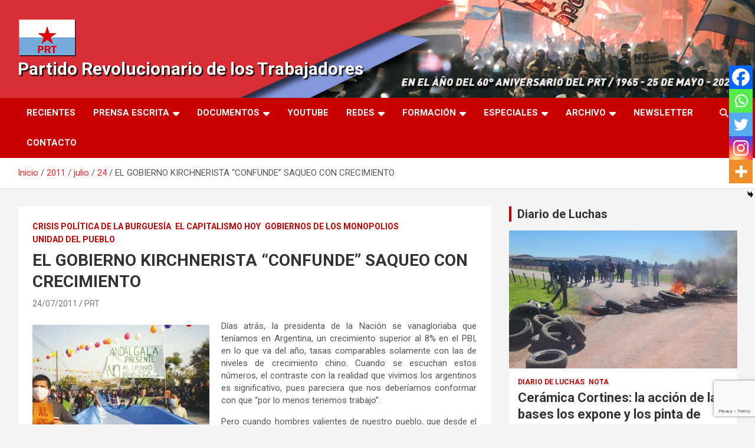

--- FILE ---
content_type: text/html; charset=utf-8
request_url: https://www.google.com/recaptcha/api2/anchor?ar=1&k=6LdT-34jAAAAAJcn7FsEUg3c01RKJeXL6vOw0tax&co=aHR0cHM6Ly9wcnRhcmcuY29tLmFyOjQ0Mw..&hl=en&v=N67nZn4AqZkNcbeMu4prBgzg&size=invisible&anchor-ms=20000&execute-ms=30000&cb=8julahrp4gkq
body_size: 48890
content:
<!DOCTYPE HTML><html dir="ltr" lang="en"><head><meta http-equiv="Content-Type" content="text/html; charset=UTF-8">
<meta http-equiv="X-UA-Compatible" content="IE=edge">
<title>reCAPTCHA</title>
<style type="text/css">
/* cyrillic-ext */
@font-face {
  font-family: 'Roboto';
  font-style: normal;
  font-weight: 400;
  font-stretch: 100%;
  src: url(//fonts.gstatic.com/s/roboto/v48/KFO7CnqEu92Fr1ME7kSn66aGLdTylUAMa3GUBHMdazTgWw.woff2) format('woff2');
  unicode-range: U+0460-052F, U+1C80-1C8A, U+20B4, U+2DE0-2DFF, U+A640-A69F, U+FE2E-FE2F;
}
/* cyrillic */
@font-face {
  font-family: 'Roboto';
  font-style: normal;
  font-weight: 400;
  font-stretch: 100%;
  src: url(//fonts.gstatic.com/s/roboto/v48/KFO7CnqEu92Fr1ME7kSn66aGLdTylUAMa3iUBHMdazTgWw.woff2) format('woff2');
  unicode-range: U+0301, U+0400-045F, U+0490-0491, U+04B0-04B1, U+2116;
}
/* greek-ext */
@font-face {
  font-family: 'Roboto';
  font-style: normal;
  font-weight: 400;
  font-stretch: 100%;
  src: url(//fonts.gstatic.com/s/roboto/v48/KFO7CnqEu92Fr1ME7kSn66aGLdTylUAMa3CUBHMdazTgWw.woff2) format('woff2');
  unicode-range: U+1F00-1FFF;
}
/* greek */
@font-face {
  font-family: 'Roboto';
  font-style: normal;
  font-weight: 400;
  font-stretch: 100%;
  src: url(//fonts.gstatic.com/s/roboto/v48/KFO7CnqEu92Fr1ME7kSn66aGLdTylUAMa3-UBHMdazTgWw.woff2) format('woff2');
  unicode-range: U+0370-0377, U+037A-037F, U+0384-038A, U+038C, U+038E-03A1, U+03A3-03FF;
}
/* math */
@font-face {
  font-family: 'Roboto';
  font-style: normal;
  font-weight: 400;
  font-stretch: 100%;
  src: url(//fonts.gstatic.com/s/roboto/v48/KFO7CnqEu92Fr1ME7kSn66aGLdTylUAMawCUBHMdazTgWw.woff2) format('woff2');
  unicode-range: U+0302-0303, U+0305, U+0307-0308, U+0310, U+0312, U+0315, U+031A, U+0326-0327, U+032C, U+032F-0330, U+0332-0333, U+0338, U+033A, U+0346, U+034D, U+0391-03A1, U+03A3-03A9, U+03B1-03C9, U+03D1, U+03D5-03D6, U+03F0-03F1, U+03F4-03F5, U+2016-2017, U+2034-2038, U+203C, U+2040, U+2043, U+2047, U+2050, U+2057, U+205F, U+2070-2071, U+2074-208E, U+2090-209C, U+20D0-20DC, U+20E1, U+20E5-20EF, U+2100-2112, U+2114-2115, U+2117-2121, U+2123-214F, U+2190, U+2192, U+2194-21AE, U+21B0-21E5, U+21F1-21F2, U+21F4-2211, U+2213-2214, U+2216-22FF, U+2308-230B, U+2310, U+2319, U+231C-2321, U+2336-237A, U+237C, U+2395, U+239B-23B7, U+23D0, U+23DC-23E1, U+2474-2475, U+25AF, U+25B3, U+25B7, U+25BD, U+25C1, U+25CA, U+25CC, U+25FB, U+266D-266F, U+27C0-27FF, U+2900-2AFF, U+2B0E-2B11, U+2B30-2B4C, U+2BFE, U+3030, U+FF5B, U+FF5D, U+1D400-1D7FF, U+1EE00-1EEFF;
}
/* symbols */
@font-face {
  font-family: 'Roboto';
  font-style: normal;
  font-weight: 400;
  font-stretch: 100%;
  src: url(//fonts.gstatic.com/s/roboto/v48/KFO7CnqEu92Fr1ME7kSn66aGLdTylUAMaxKUBHMdazTgWw.woff2) format('woff2');
  unicode-range: U+0001-000C, U+000E-001F, U+007F-009F, U+20DD-20E0, U+20E2-20E4, U+2150-218F, U+2190, U+2192, U+2194-2199, U+21AF, U+21E6-21F0, U+21F3, U+2218-2219, U+2299, U+22C4-22C6, U+2300-243F, U+2440-244A, U+2460-24FF, U+25A0-27BF, U+2800-28FF, U+2921-2922, U+2981, U+29BF, U+29EB, U+2B00-2BFF, U+4DC0-4DFF, U+FFF9-FFFB, U+10140-1018E, U+10190-1019C, U+101A0, U+101D0-101FD, U+102E0-102FB, U+10E60-10E7E, U+1D2C0-1D2D3, U+1D2E0-1D37F, U+1F000-1F0FF, U+1F100-1F1AD, U+1F1E6-1F1FF, U+1F30D-1F30F, U+1F315, U+1F31C, U+1F31E, U+1F320-1F32C, U+1F336, U+1F378, U+1F37D, U+1F382, U+1F393-1F39F, U+1F3A7-1F3A8, U+1F3AC-1F3AF, U+1F3C2, U+1F3C4-1F3C6, U+1F3CA-1F3CE, U+1F3D4-1F3E0, U+1F3ED, U+1F3F1-1F3F3, U+1F3F5-1F3F7, U+1F408, U+1F415, U+1F41F, U+1F426, U+1F43F, U+1F441-1F442, U+1F444, U+1F446-1F449, U+1F44C-1F44E, U+1F453, U+1F46A, U+1F47D, U+1F4A3, U+1F4B0, U+1F4B3, U+1F4B9, U+1F4BB, U+1F4BF, U+1F4C8-1F4CB, U+1F4D6, U+1F4DA, U+1F4DF, U+1F4E3-1F4E6, U+1F4EA-1F4ED, U+1F4F7, U+1F4F9-1F4FB, U+1F4FD-1F4FE, U+1F503, U+1F507-1F50B, U+1F50D, U+1F512-1F513, U+1F53E-1F54A, U+1F54F-1F5FA, U+1F610, U+1F650-1F67F, U+1F687, U+1F68D, U+1F691, U+1F694, U+1F698, U+1F6AD, U+1F6B2, U+1F6B9-1F6BA, U+1F6BC, U+1F6C6-1F6CF, U+1F6D3-1F6D7, U+1F6E0-1F6EA, U+1F6F0-1F6F3, U+1F6F7-1F6FC, U+1F700-1F7FF, U+1F800-1F80B, U+1F810-1F847, U+1F850-1F859, U+1F860-1F887, U+1F890-1F8AD, U+1F8B0-1F8BB, U+1F8C0-1F8C1, U+1F900-1F90B, U+1F93B, U+1F946, U+1F984, U+1F996, U+1F9E9, U+1FA00-1FA6F, U+1FA70-1FA7C, U+1FA80-1FA89, U+1FA8F-1FAC6, U+1FACE-1FADC, U+1FADF-1FAE9, U+1FAF0-1FAF8, U+1FB00-1FBFF;
}
/* vietnamese */
@font-face {
  font-family: 'Roboto';
  font-style: normal;
  font-weight: 400;
  font-stretch: 100%;
  src: url(//fonts.gstatic.com/s/roboto/v48/KFO7CnqEu92Fr1ME7kSn66aGLdTylUAMa3OUBHMdazTgWw.woff2) format('woff2');
  unicode-range: U+0102-0103, U+0110-0111, U+0128-0129, U+0168-0169, U+01A0-01A1, U+01AF-01B0, U+0300-0301, U+0303-0304, U+0308-0309, U+0323, U+0329, U+1EA0-1EF9, U+20AB;
}
/* latin-ext */
@font-face {
  font-family: 'Roboto';
  font-style: normal;
  font-weight: 400;
  font-stretch: 100%;
  src: url(//fonts.gstatic.com/s/roboto/v48/KFO7CnqEu92Fr1ME7kSn66aGLdTylUAMa3KUBHMdazTgWw.woff2) format('woff2');
  unicode-range: U+0100-02BA, U+02BD-02C5, U+02C7-02CC, U+02CE-02D7, U+02DD-02FF, U+0304, U+0308, U+0329, U+1D00-1DBF, U+1E00-1E9F, U+1EF2-1EFF, U+2020, U+20A0-20AB, U+20AD-20C0, U+2113, U+2C60-2C7F, U+A720-A7FF;
}
/* latin */
@font-face {
  font-family: 'Roboto';
  font-style: normal;
  font-weight: 400;
  font-stretch: 100%;
  src: url(//fonts.gstatic.com/s/roboto/v48/KFO7CnqEu92Fr1ME7kSn66aGLdTylUAMa3yUBHMdazQ.woff2) format('woff2');
  unicode-range: U+0000-00FF, U+0131, U+0152-0153, U+02BB-02BC, U+02C6, U+02DA, U+02DC, U+0304, U+0308, U+0329, U+2000-206F, U+20AC, U+2122, U+2191, U+2193, U+2212, U+2215, U+FEFF, U+FFFD;
}
/* cyrillic-ext */
@font-face {
  font-family: 'Roboto';
  font-style: normal;
  font-weight: 500;
  font-stretch: 100%;
  src: url(//fonts.gstatic.com/s/roboto/v48/KFO7CnqEu92Fr1ME7kSn66aGLdTylUAMa3GUBHMdazTgWw.woff2) format('woff2');
  unicode-range: U+0460-052F, U+1C80-1C8A, U+20B4, U+2DE0-2DFF, U+A640-A69F, U+FE2E-FE2F;
}
/* cyrillic */
@font-face {
  font-family: 'Roboto';
  font-style: normal;
  font-weight: 500;
  font-stretch: 100%;
  src: url(//fonts.gstatic.com/s/roboto/v48/KFO7CnqEu92Fr1ME7kSn66aGLdTylUAMa3iUBHMdazTgWw.woff2) format('woff2');
  unicode-range: U+0301, U+0400-045F, U+0490-0491, U+04B0-04B1, U+2116;
}
/* greek-ext */
@font-face {
  font-family: 'Roboto';
  font-style: normal;
  font-weight: 500;
  font-stretch: 100%;
  src: url(//fonts.gstatic.com/s/roboto/v48/KFO7CnqEu92Fr1ME7kSn66aGLdTylUAMa3CUBHMdazTgWw.woff2) format('woff2');
  unicode-range: U+1F00-1FFF;
}
/* greek */
@font-face {
  font-family: 'Roboto';
  font-style: normal;
  font-weight: 500;
  font-stretch: 100%;
  src: url(//fonts.gstatic.com/s/roboto/v48/KFO7CnqEu92Fr1ME7kSn66aGLdTylUAMa3-UBHMdazTgWw.woff2) format('woff2');
  unicode-range: U+0370-0377, U+037A-037F, U+0384-038A, U+038C, U+038E-03A1, U+03A3-03FF;
}
/* math */
@font-face {
  font-family: 'Roboto';
  font-style: normal;
  font-weight: 500;
  font-stretch: 100%;
  src: url(//fonts.gstatic.com/s/roboto/v48/KFO7CnqEu92Fr1ME7kSn66aGLdTylUAMawCUBHMdazTgWw.woff2) format('woff2');
  unicode-range: U+0302-0303, U+0305, U+0307-0308, U+0310, U+0312, U+0315, U+031A, U+0326-0327, U+032C, U+032F-0330, U+0332-0333, U+0338, U+033A, U+0346, U+034D, U+0391-03A1, U+03A3-03A9, U+03B1-03C9, U+03D1, U+03D5-03D6, U+03F0-03F1, U+03F4-03F5, U+2016-2017, U+2034-2038, U+203C, U+2040, U+2043, U+2047, U+2050, U+2057, U+205F, U+2070-2071, U+2074-208E, U+2090-209C, U+20D0-20DC, U+20E1, U+20E5-20EF, U+2100-2112, U+2114-2115, U+2117-2121, U+2123-214F, U+2190, U+2192, U+2194-21AE, U+21B0-21E5, U+21F1-21F2, U+21F4-2211, U+2213-2214, U+2216-22FF, U+2308-230B, U+2310, U+2319, U+231C-2321, U+2336-237A, U+237C, U+2395, U+239B-23B7, U+23D0, U+23DC-23E1, U+2474-2475, U+25AF, U+25B3, U+25B7, U+25BD, U+25C1, U+25CA, U+25CC, U+25FB, U+266D-266F, U+27C0-27FF, U+2900-2AFF, U+2B0E-2B11, U+2B30-2B4C, U+2BFE, U+3030, U+FF5B, U+FF5D, U+1D400-1D7FF, U+1EE00-1EEFF;
}
/* symbols */
@font-face {
  font-family: 'Roboto';
  font-style: normal;
  font-weight: 500;
  font-stretch: 100%;
  src: url(//fonts.gstatic.com/s/roboto/v48/KFO7CnqEu92Fr1ME7kSn66aGLdTylUAMaxKUBHMdazTgWw.woff2) format('woff2');
  unicode-range: U+0001-000C, U+000E-001F, U+007F-009F, U+20DD-20E0, U+20E2-20E4, U+2150-218F, U+2190, U+2192, U+2194-2199, U+21AF, U+21E6-21F0, U+21F3, U+2218-2219, U+2299, U+22C4-22C6, U+2300-243F, U+2440-244A, U+2460-24FF, U+25A0-27BF, U+2800-28FF, U+2921-2922, U+2981, U+29BF, U+29EB, U+2B00-2BFF, U+4DC0-4DFF, U+FFF9-FFFB, U+10140-1018E, U+10190-1019C, U+101A0, U+101D0-101FD, U+102E0-102FB, U+10E60-10E7E, U+1D2C0-1D2D3, U+1D2E0-1D37F, U+1F000-1F0FF, U+1F100-1F1AD, U+1F1E6-1F1FF, U+1F30D-1F30F, U+1F315, U+1F31C, U+1F31E, U+1F320-1F32C, U+1F336, U+1F378, U+1F37D, U+1F382, U+1F393-1F39F, U+1F3A7-1F3A8, U+1F3AC-1F3AF, U+1F3C2, U+1F3C4-1F3C6, U+1F3CA-1F3CE, U+1F3D4-1F3E0, U+1F3ED, U+1F3F1-1F3F3, U+1F3F5-1F3F7, U+1F408, U+1F415, U+1F41F, U+1F426, U+1F43F, U+1F441-1F442, U+1F444, U+1F446-1F449, U+1F44C-1F44E, U+1F453, U+1F46A, U+1F47D, U+1F4A3, U+1F4B0, U+1F4B3, U+1F4B9, U+1F4BB, U+1F4BF, U+1F4C8-1F4CB, U+1F4D6, U+1F4DA, U+1F4DF, U+1F4E3-1F4E6, U+1F4EA-1F4ED, U+1F4F7, U+1F4F9-1F4FB, U+1F4FD-1F4FE, U+1F503, U+1F507-1F50B, U+1F50D, U+1F512-1F513, U+1F53E-1F54A, U+1F54F-1F5FA, U+1F610, U+1F650-1F67F, U+1F687, U+1F68D, U+1F691, U+1F694, U+1F698, U+1F6AD, U+1F6B2, U+1F6B9-1F6BA, U+1F6BC, U+1F6C6-1F6CF, U+1F6D3-1F6D7, U+1F6E0-1F6EA, U+1F6F0-1F6F3, U+1F6F7-1F6FC, U+1F700-1F7FF, U+1F800-1F80B, U+1F810-1F847, U+1F850-1F859, U+1F860-1F887, U+1F890-1F8AD, U+1F8B0-1F8BB, U+1F8C0-1F8C1, U+1F900-1F90B, U+1F93B, U+1F946, U+1F984, U+1F996, U+1F9E9, U+1FA00-1FA6F, U+1FA70-1FA7C, U+1FA80-1FA89, U+1FA8F-1FAC6, U+1FACE-1FADC, U+1FADF-1FAE9, U+1FAF0-1FAF8, U+1FB00-1FBFF;
}
/* vietnamese */
@font-face {
  font-family: 'Roboto';
  font-style: normal;
  font-weight: 500;
  font-stretch: 100%;
  src: url(//fonts.gstatic.com/s/roboto/v48/KFO7CnqEu92Fr1ME7kSn66aGLdTylUAMa3OUBHMdazTgWw.woff2) format('woff2');
  unicode-range: U+0102-0103, U+0110-0111, U+0128-0129, U+0168-0169, U+01A0-01A1, U+01AF-01B0, U+0300-0301, U+0303-0304, U+0308-0309, U+0323, U+0329, U+1EA0-1EF9, U+20AB;
}
/* latin-ext */
@font-face {
  font-family: 'Roboto';
  font-style: normal;
  font-weight: 500;
  font-stretch: 100%;
  src: url(//fonts.gstatic.com/s/roboto/v48/KFO7CnqEu92Fr1ME7kSn66aGLdTylUAMa3KUBHMdazTgWw.woff2) format('woff2');
  unicode-range: U+0100-02BA, U+02BD-02C5, U+02C7-02CC, U+02CE-02D7, U+02DD-02FF, U+0304, U+0308, U+0329, U+1D00-1DBF, U+1E00-1E9F, U+1EF2-1EFF, U+2020, U+20A0-20AB, U+20AD-20C0, U+2113, U+2C60-2C7F, U+A720-A7FF;
}
/* latin */
@font-face {
  font-family: 'Roboto';
  font-style: normal;
  font-weight: 500;
  font-stretch: 100%;
  src: url(//fonts.gstatic.com/s/roboto/v48/KFO7CnqEu92Fr1ME7kSn66aGLdTylUAMa3yUBHMdazQ.woff2) format('woff2');
  unicode-range: U+0000-00FF, U+0131, U+0152-0153, U+02BB-02BC, U+02C6, U+02DA, U+02DC, U+0304, U+0308, U+0329, U+2000-206F, U+20AC, U+2122, U+2191, U+2193, U+2212, U+2215, U+FEFF, U+FFFD;
}
/* cyrillic-ext */
@font-face {
  font-family: 'Roboto';
  font-style: normal;
  font-weight: 900;
  font-stretch: 100%;
  src: url(//fonts.gstatic.com/s/roboto/v48/KFO7CnqEu92Fr1ME7kSn66aGLdTylUAMa3GUBHMdazTgWw.woff2) format('woff2');
  unicode-range: U+0460-052F, U+1C80-1C8A, U+20B4, U+2DE0-2DFF, U+A640-A69F, U+FE2E-FE2F;
}
/* cyrillic */
@font-face {
  font-family: 'Roboto';
  font-style: normal;
  font-weight: 900;
  font-stretch: 100%;
  src: url(//fonts.gstatic.com/s/roboto/v48/KFO7CnqEu92Fr1ME7kSn66aGLdTylUAMa3iUBHMdazTgWw.woff2) format('woff2');
  unicode-range: U+0301, U+0400-045F, U+0490-0491, U+04B0-04B1, U+2116;
}
/* greek-ext */
@font-face {
  font-family: 'Roboto';
  font-style: normal;
  font-weight: 900;
  font-stretch: 100%;
  src: url(//fonts.gstatic.com/s/roboto/v48/KFO7CnqEu92Fr1ME7kSn66aGLdTylUAMa3CUBHMdazTgWw.woff2) format('woff2');
  unicode-range: U+1F00-1FFF;
}
/* greek */
@font-face {
  font-family: 'Roboto';
  font-style: normal;
  font-weight: 900;
  font-stretch: 100%;
  src: url(//fonts.gstatic.com/s/roboto/v48/KFO7CnqEu92Fr1ME7kSn66aGLdTylUAMa3-UBHMdazTgWw.woff2) format('woff2');
  unicode-range: U+0370-0377, U+037A-037F, U+0384-038A, U+038C, U+038E-03A1, U+03A3-03FF;
}
/* math */
@font-face {
  font-family: 'Roboto';
  font-style: normal;
  font-weight: 900;
  font-stretch: 100%;
  src: url(//fonts.gstatic.com/s/roboto/v48/KFO7CnqEu92Fr1ME7kSn66aGLdTylUAMawCUBHMdazTgWw.woff2) format('woff2');
  unicode-range: U+0302-0303, U+0305, U+0307-0308, U+0310, U+0312, U+0315, U+031A, U+0326-0327, U+032C, U+032F-0330, U+0332-0333, U+0338, U+033A, U+0346, U+034D, U+0391-03A1, U+03A3-03A9, U+03B1-03C9, U+03D1, U+03D5-03D6, U+03F0-03F1, U+03F4-03F5, U+2016-2017, U+2034-2038, U+203C, U+2040, U+2043, U+2047, U+2050, U+2057, U+205F, U+2070-2071, U+2074-208E, U+2090-209C, U+20D0-20DC, U+20E1, U+20E5-20EF, U+2100-2112, U+2114-2115, U+2117-2121, U+2123-214F, U+2190, U+2192, U+2194-21AE, U+21B0-21E5, U+21F1-21F2, U+21F4-2211, U+2213-2214, U+2216-22FF, U+2308-230B, U+2310, U+2319, U+231C-2321, U+2336-237A, U+237C, U+2395, U+239B-23B7, U+23D0, U+23DC-23E1, U+2474-2475, U+25AF, U+25B3, U+25B7, U+25BD, U+25C1, U+25CA, U+25CC, U+25FB, U+266D-266F, U+27C0-27FF, U+2900-2AFF, U+2B0E-2B11, U+2B30-2B4C, U+2BFE, U+3030, U+FF5B, U+FF5D, U+1D400-1D7FF, U+1EE00-1EEFF;
}
/* symbols */
@font-face {
  font-family: 'Roboto';
  font-style: normal;
  font-weight: 900;
  font-stretch: 100%;
  src: url(//fonts.gstatic.com/s/roboto/v48/KFO7CnqEu92Fr1ME7kSn66aGLdTylUAMaxKUBHMdazTgWw.woff2) format('woff2');
  unicode-range: U+0001-000C, U+000E-001F, U+007F-009F, U+20DD-20E0, U+20E2-20E4, U+2150-218F, U+2190, U+2192, U+2194-2199, U+21AF, U+21E6-21F0, U+21F3, U+2218-2219, U+2299, U+22C4-22C6, U+2300-243F, U+2440-244A, U+2460-24FF, U+25A0-27BF, U+2800-28FF, U+2921-2922, U+2981, U+29BF, U+29EB, U+2B00-2BFF, U+4DC0-4DFF, U+FFF9-FFFB, U+10140-1018E, U+10190-1019C, U+101A0, U+101D0-101FD, U+102E0-102FB, U+10E60-10E7E, U+1D2C0-1D2D3, U+1D2E0-1D37F, U+1F000-1F0FF, U+1F100-1F1AD, U+1F1E6-1F1FF, U+1F30D-1F30F, U+1F315, U+1F31C, U+1F31E, U+1F320-1F32C, U+1F336, U+1F378, U+1F37D, U+1F382, U+1F393-1F39F, U+1F3A7-1F3A8, U+1F3AC-1F3AF, U+1F3C2, U+1F3C4-1F3C6, U+1F3CA-1F3CE, U+1F3D4-1F3E0, U+1F3ED, U+1F3F1-1F3F3, U+1F3F5-1F3F7, U+1F408, U+1F415, U+1F41F, U+1F426, U+1F43F, U+1F441-1F442, U+1F444, U+1F446-1F449, U+1F44C-1F44E, U+1F453, U+1F46A, U+1F47D, U+1F4A3, U+1F4B0, U+1F4B3, U+1F4B9, U+1F4BB, U+1F4BF, U+1F4C8-1F4CB, U+1F4D6, U+1F4DA, U+1F4DF, U+1F4E3-1F4E6, U+1F4EA-1F4ED, U+1F4F7, U+1F4F9-1F4FB, U+1F4FD-1F4FE, U+1F503, U+1F507-1F50B, U+1F50D, U+1F512-1F513, U+1F53E-1F54A, U+1F54F-1F5FA, U+1F610, U+1F650-1F67F, U+1F687, U+1F68D, U+1F691, U+1F694, U+1F698, U+1F6AD, U+1F6B2, U+1F6B9-1F6BA, U+1F6BC, U+1F6C6-1F6CF, U+1F6D3-1F6D7, U+1F6E0-1F6EA, U+1F6F0-1F6F3, U+1F6F7-1F6FC, U+1F700-1F7FF, U+1F800-1F80B, U+1F810-1F847, U+1F850-1F859, U+1F860-1F887, U+1F890-1F8AD, U+1F8B0-1F8BB, U+1F8C0-1F8C1, U+1F900-1F90B, U+1F93B, U+1F946, U+1F984, U+1F996, U+1F9E9, U+1FA00-1FA6F, U+1FA70-1FA7C, U+1FA80-1FA89, U+1FA8F-1FAC6, U+1FACE-1FADC, U+1FADF-1FAE9, U+1FAF0-1FAF8, U+1FB00-1FBFF;
}
/* vietnamese */
@font-face {
  font-family: 'Roboto';
  font-style: normal;
  font-weight: 900;
  font-stretch: 100%;
  src: url(//fonts.gstatic.com/s/roboto/v48/KFO7CnqEu92Fr1ME7kSn66aGLdTylUAMa3OUBHMdazTgWw.woff2) format('woff2');
  unicode-range: U+0102-0103, U+0110-0111, U+0128-0129, U+0168-0169, U+01A0-01A1, U+01AF-01B0, U+0300-0301, U+0303-0304, U+0308-0309, U+0323, U+0329, U+1EA0-1EF9, U+20AB;
}
/* latin-ext */
@font-face {
  font-family: 'Roboto';
  font-style: normal;
  font-weight: 900;
  font-stretch: 100%;
  src: url(//fonts.gstatic.com/s/roboto/v48/KFO7CnqEu92Fr1ME7kSn66aGLdTylUAMa3KUBHMdazTgWw.woff2) format('woff2');
  unicode-range: U+0100-02BA, U+02BD-02C5, U+02C7-02CC, U+02CE-02D7, U+02DD-02FF, U+0304, U+0308, U+0329, U+1D00-1DBF, U+1E00-1E9F, U+1EF2-1EFF, U+2020, U+20A0-20AB, U+20AD-20C0, U+2113, U+2C60-2C7F, U+A720-A7FF;
}
/* latin */
@font-face {
  font-family: 'Roboto';
  font-style: normal;
  font-weight: 900;
  font-stretch: 100%;
  src: url(//fonts.gstatic.com/s/roboto/v48/KFO7CnqEu92Fr1ME7kSn66aGLdTylUAMa3yUBHMdazQ.woff2) format('woff2');
  unicode-range: U+0000-00FF, U+0131, U+0152-0153, U+02BB-02BC, U+02C6, U+02DA, U+02DC, U+0304, U+0308, U+0329, U+2000-206F, U+20AC, U+2122, U+2191, U+2193, U+2212, U+2215, U+FEFF, U+FFFD;
}

</style>
<link rel="stylesheet" type="text/css" href="https://www.gstatic.com/recaptcha/releases/N67nZn4AqZkNcbeMu4prBgzg/styles__ltr.css">
<script nonce="93mWXcV6nmTbk9KqiJupdw" type="text/javascript">window['__recaptcha_api'] = 'https://www.google.com/recaptcha/api2/';</script>
<script type="text/javascript" src="https://www.gstatic.com/recaptcha/releases/N67nZn4AqZkNcbeMu4prBgzg/recaptcha__en.js" nonce="93mWXcV6nmTbk9KqiJupdw">
      
    </script></head>
<body><div id="rc-anchor-alert" class="rc-anchor-alert"></div>
<input type="hidden" id="recaptcha-token" value="[base64]">
<script type="text/javascript" nonce="93mWXcV6nmTbk9KqiJupdw">
      recaptcha.anchor.Main.init("[\x22ainput\x22,[\x22bgdata\x22,\x22\x22,\[base64]/[base64]/[base64]/ZyhXLGgpOnEoW04sMjEsbF0sVywwKSxoKSxmYWxzZSxmYWxzZSl9Y2F0Y2goayl7RygzNTgsVyk/[base64]/[base64]/[base64]/[base64]/[base64]/[base64]/[base64]/bmV3IEJbT10oRFswXSk6dz09Mj9uZXcgQltPXShEWzBdLERbMV0pOnc9PTM/bmV3IEJbT10oRFswXSxEWzFdLERbMl0pOnc9PTQ/[base64]/[base64]/[base64]/[base64]/[base64]\\u003d\x22,\[base64]\\u003d\\u003d\x22,\x22wogIGsKidMKPX1A/w6XCl8K1dMODazQSasOwacO6wrjCozcgYhZiw6hkwpfCgcK1w6M5AsOmMMOHw6IQw47CjsOcwqFEdMOZccOBH3zCn8K7w6wUw5BXKmhHSsKhwq4xw5w1wpcGd8KxwpkTwplbP8OHIcO3w68twpTCtnvCqMK/[base64]/BsODwq3Cn8O0wqE8w6FBZVzDr8KNNjZuwoDCrcOZwpnDpMKmwq1JwqHDvcOywqIHw5TCtsOxwrfCtcOtbhk6WTXDi8KFDcKMdA7Dkhs7CEnCtwtMw6fCrCHCq8OywoIrwqohZkhtbcK7w54MO0VawpnCnC4rw6rDg8OJegtjwro3w7DDksOIFsOuw4HDim83w7/[base64]/Cqz4nZsKpw5TDkXt7BsOgcVAqJcOdLgs0w7bCk8KxMCvDm8OWwrDDsBAGwq3DmMOzw6Ipw5jDp8OTAcOBDi1NwqjCqy/[base64]/CgMOlw7XDqlHCjRLChB3DksOLe1jDnhLDn8OUwo/ClcKCGsK1S8KRNMODEcOUw6DCmcOYwrTChF4tCAAdQmZ2asKLOMOjw6rDo8OTwq5fwqPDjmwpNcKcWzJHFMO/TkZ2wqBqwoQJCcK/RcOdC8KfXsOrN8KYw7ohQ1vCqMOGw6AnTMKFwqhHw7/[base64]/ChMOQKsKDwo3DlcOWXsOjwrVMPcKkwo7Cv8OkXcOUFsO7GXfDn00mw6ZGw4XCkcKqMsKhw5DDn3htwqHClMKcwrJVPx7DmcONScKow7XCvW/CqkMmw4EtwqQww5pvOSvCiXoPwpDDscKMYMK/[base64]/DucKRw4YcDzASHsKgw5E6w6TCkQM5wqUHQsO7wrskw7oyUsOoaMKbwozDssK3M8KUw6oWwqHDoMO4YEoSF8KqAQ7Ct8OSwoB5w6Jkwo8SwpbDmcOiP8Krw4/[base64]/woUKesOww7bCs2HDqcO6w4gDwrbCmkDDlC8fVxTCpXEafsKyHcKACcOwYsOkasOVYnTDmsKNG8OOw7PDucKQBsK3w5dCCFfCvVnDsgrCucOsw45/[base64]/[base64]/DucOfw7TDg3AwEsKFw608RVgDYTByw4HCrW7DuT4EOgDDjFvCgMK1wpbDhMOGw4HCk31lwprDkQXDrMOlwoLDlnpCwqh7LcOQw6rCikYowq/Cs8Kvw7JIwrPDnFzDnVXDjU/ClMO3woHDoS/DvMKEecOWRSvDssOBQMK3EWddaMKiWsORw7/DvsKMX8K+woDDpMKjA8O+w6R0w4zDjsKaw6ZnD1DCjcO5w5RtHMODeX3DgcO5DybCmA4rVcONFn/CqC0VAsOfFMOVdsKxdXw/[base64]/w7nCkcKgbjguwrkrHcKdwpLDvgbDiTR3w4APT8KkKMK2KHHDpX7DnsK4wprDpcOGIQQGCy1Fw4g8wrwWw4nDgcKGPEbCvcObwq1dLWVIw59Iw4DCv8Ovw6sNFcOJwrrDmSTDmipqAMOEwqh/[base64]/w6cteMOEw6bCkcOYw7AVOQPCgcKdaMKgai/DoSFYwqjDs2HCugZHwrLCqsKZF8KJKS3CmsK0wpQdMMOQw4rDiC16wq4mOMOFYsO0w77Cn8O2FsKcwrZ4LsOcfsOlJXd/wpjDu1bDnwDDrWjCjkPCvH1TekFdbGNDwozDmsO8wotff8K4W8Krw7bDqXLCpcKCwoArGcKdX19mw7csw4UDPcOhJy5hw6sHPMKIY8OhfyzChF9eWMOZLGbDlBJEJMOtR8OqwpQRNcO/[base64]/CmMObRgktCRLDksKww6xtFSEbw7kQwq3DoMKEdsO9w5Vkw6DDoWLDo8K4wrHDjMO5fMOnUMOuw4HDisK6T8K7cMKIwrHDgzzDrV7CrUlmMwLDj8Okwp/[base64]/TVR7AcKPwrXDlUZOw48EUcKXAMOXwr3DjRrCjATDisO5CcK2VyfDpsOpwqrDoFpRwod1w4k3EMKEwqMvSi/CsWIidB1fbMKKwrrCsRRlU0IJwqzCgMKmaMO/wqPDjX/Dr0bCisOWwq4vWDhjwrN7SMKGP8KBw5jDsH9pIsK2wqZZT8OtwqzDrkzDjnDChH8Dc8O+w5UCwpNCw6FecV/Cr8OxWGA0H8K0elsDwoIjFUzCj8KAwq09VMORwpIbwo3DhsKQw6w5w7zCtRzCrcO2wrEHwpPDjMKOwrxewqMJcsK7E8K9TRp7wrPDpcOjw5DDoXLDgxwJwrDDmWYcFsKFAXgZw7otwrMKGz7Djkl8wrFEwp/Cp8OOwqjCnS01YMKIw7DDv8KnKcOga8Kpw5o9wpDCmcOnQcOgSMO0csKwShvCsj9Gw5rDisK3w7TDoAfCgcOYw4tZFW7DgEpwwqVZQ1nCmwDDg8OgfHhPTcKFFcKnwpLDuGpsw7DCkBDDkgTDmsO0w5MuV3fCqcKpSj5swqofwoxsw6vCl8KnfwB8wpbDvcKww6w+FX/[base64]/CjMK4b0/CqcKmL8ObGsKsNhAVMmPCt8KTVMKCwop9w67ClR5Qwq8yw4vCvsKnSnh4SzIEw6LDvAXCvnjDqlXDhMO/JMK6w7XDjiPDnsKFGR3DmQFVwpI4XsK7w6nDkcOaBcOlwqDCvcOnIHrChzjCjxLCvmzDsQQtwoEjRsO/[base64]/[base64]/CjsOmw6jCmijDrsKRFMOkwqbClsK3eXfDhMK/[base64]/wqXDjCUhwrUSM8KmRS18CB3DosOtSDnChMOGw6NPw49xwq7CssOcw4VoL8O7w6xfYA3DuMOvw6MVwqELScOiwqlsPMKnwrDCom3DtWzCr8KdwrV1UUwHw6FVdMK8UF8Nw4UeD8KPwofCkX1pHcKDQsKSUsK+DsOpPH/DuGLDp8KVcsKYCmRIw5B6LjzDuMKpwr4pYcK1PMK8w6HDtCjCjSrDmR1pI8KcJcKuwoPCtnDChCxOdSXDrC07w6BGw4pvw7HDsGnDmsONcwPDs8OQwqNoQcKvwrTDnEDCucOUwpFUw4hSd8O7JsO4ZMKkPsOpM8O/bGvClUvCg8Kkw6LDpyPDtAQ+w50sZHfDhcKUw53DpMOUR03Dpz/DjMK3w6XDhi12ZMK8wo99w4DDni7DjsK1wr8awp0aWUbDixsMQR3Dt8OuacO1G8KPwoDDtzEyccOnwoYqw73CkHE7ZMOowrAhwq3DsMK9w60AwoQWIgQRw4gxCiDCmsKNwqwjw6HDnTQGw6tAfX5bA3TDpBs+wrzCpMKONcKfecOIDw/CnsOhwrTDpsK0w6kfwoB/Mn/CsgDDkk55wrXDmzgWNWLCrkY4VUA7w7LDlsOpw5xsw57ClMOOBcOeHsKcO8KLNUVrwoXDhzDCnRHDuR/Cg0DCvMKYfsOvWX8RKGNtNMOSw6pBw6w9AMKhw7bCrjEGB2tVw5/[base64]/worDrQ4qVh4Kw5jDksO2H0Ekw6NjFAY7GDTDuyADwovCpMOVJGIyGF0xw7jDvizCoDTDkMKtwozDnl15w4t3woE+I8OUwpfDlzliw6IKJGY5w5sOPsK0PA3DmSwBw50nw4rCjmxsCBN5wqhbFcO6PSADE8KnX8O3FlJGw6/DmcKrwoh6ADDClGPCnkbDtV15ExnCjz/[base64]/Cs8Ozw6MawrPDvCHCpypyBFTDo8OmNR8/woY5w7BrYTzCnhjDpcKQw5Afw7bDm2c6w6ouw51QO33Dn8K9wpAcwoE3wotIw4pMw5N5wpY7bR4wwprCrRnCpsKLwqTCvUEKAMO1w6TCgcKpbF84I2/CkcOZaznDn8ODYsOpwrTClh9jHcKGwrsiM8OHw5dEEcKGCMKcf2pAwrTDg8OWwpvCixcFwqdCw7vCuQ3Ds8KmSwZrw6l/w69XHR/DvcOuaGTCrTYUwrBsw68FbcOPTms1w6zCtMKuGsK8w5dPw7JYahBHUiXDnmYaGcO0TyjDnMOHTsK2e3UXBsOsAMOKw4fDrS/DscK7wqFvw6phO3xzw4bCggkzaMO7wrNkwozCqsK9D2Nsw7bDiAo+wrrDozwpOFnChizDjMOmEBhZw6LDkMKtw5lzwpXCqFPCjnrDvE7DsmF0OgjCtsO3w7d7JsOeDiJywq4nwq4/w7vDvxMvQcKfw7XDmMKYwpjDisKDPMK8GcOPLMOAT8KFBsKew6rCi8OoVMKLYmw1w4/[base64]/[base64]/CmwUmK8ODeQ/CsA3CtB03w48sTMO9GMOqwrrCpjHCnAoRFsOtw7NCNcOmwrvDisKWw7p3C2gNwpHCqMOxYBZVVz7CgR83XMOdfcKsOkB1w4bDrh/DpcKIN8OlfMKbGMOXRsK4ecOxwrF5wr19PDDDvhoFGHnDiyfDgi4Iw59rCHNIdWZZBgnDtMOOT8OZOMOCwoHDkRzDuBXDlMOJw5rDnlAawpPCpMOHw4laecKhZsO7woXCiDLCsz3DozESR8KaYEzDrz1/BsKqw44fw7pDSsK0Zm0Pw6zCgCdNSQxZw7PDt8KFAxPCuMOTwqDDt8Oaw48RK2Jjw5bCgMOjw4RSB8Kqw6LCrcK0NsK8w67ClcK/wrfDtmk8NMKwwrZcw6MUEsKuwoPClcKqOzHDncOnWCXCpsKDPSzCo8KQwqXCszLDlErCq8OTwp9vwrzCv8OWcXnDiRnCv2DDoMOwwqDDk0rDjW0Xwrw5I8OkVMOnw6bDoBvDpRDDujDDkxF2AFApwq4+wq/DigUWYsOmLsKdw61xfnEmwq0CbGTDqnLDi8OLw5TCksOOwpALw5Jyw65KKMO0wrMpwqjDgcKmw50Aw6zCgsKXR8OcbsOgBcK3DTc+w640w7t9JMOMwoQibzPDg8K/G8ONTCDCvsOIwo7DoxvCtcKyw5gTwqk6wpsxw7XCvTFlM8Kmfxh7AMK6w6dNEQAewrzChhTDlAJBw6fDglrDs03Dp2hbw79kwp/DvHwKI27DjTPCusK3w7Bnw7tANcKPw6DDiFXDhMOVwrB5w5bDvMOlw7LCrT/DsMK2w7QVSMOqdSbCrsONw6RmbGYsw7cLVsOCwqHCqGDDoMO2w7bCuC3CkMOrWmnDqWDCmj7DqxduHcKEZMKxecKBU8KCwoV1QsKvEXZgwoVLEMKBw5zDqBgDBUNkd0Bjw4XDgsKxw5oSLcOsAS0/WydUbMKYGFNnCDF1ChMOwrMxWsOVw6IuwqnDq8OywqJ+fBlKOMKFw4xQwozDjsOCG8OUeMO9w7bCqsKTPlYBwrzDo8KNJ8KcasKqwrXCgcOlw453R1kVXMOXUTJePmYtw4nDtMKfL1EtblxWLcKNw4tRw6RAw5Mhwq0qw63Crh87C8OPw4c/ccOXwq7DrFEew77Dj3PCkcKMUErCq8K0FTUQw41Vw51jw5J9WcKwecO2CkfDq8OFLMKReQ4HQcONwooBw4RHE8ObflwVw4vClkoOBcK1CnPDqULDmMKvw5zCv1xBTcK1HsKHJiXDi8OuOTvCo8OrX3XDi8K9SmbDrsKsKRzCsRnDilnCvzvDsF/DlBMXwqXCisK4Q8Kew7odwoA+wqjCrsKsSmJpAHBfwoXDpcOdw7MSwo/DpGTCpDB2MkTCssKOfifDtcKRGmzDmMKAXX/DnzTDnMOkIA/CslbDgcKTwoktcsO7IHNEw7wJwrvCnsKtwohKPQQqw5HDusKbG8Onwr/Du8OSw41awpwUMRpoZi/Do8Kqf1jDmsKAwpPCnnnDvAvCjMK0fsKHw59Ew7bCjFR2Yg4Yw4TDsDrDqMKNw5XCtEY0wqkFw5NMQMO8wqjDicKGKcKiwpNmw5dBw54VTGR7H1DCsVHDgmrDkMO4EMK2WgMiw4lEFcOFSg99w4DDrcKJR3bDtsOXGHhnEsKdSsO7P07DqGgmw61HCV/[base64]/CjsKgw50NwqomDsOLVBc+w7jCisK2Sk9KazrCmMKzFV/Du0lBR8OuHsOeZyMNwqzDt8Otwo/DtykAUsOdw5/[base64]/CjMKaaMKVHsOAwrbDoydHwqFvwp4meMOGFEHDqcK7wr/[base64]/CgTrDmBtuCyFXTA9dPGELwotdw5s3wrnCscKELsKaw5DDiV5vPUUlQsKkYCzDv8Kew4vDucK6R3rCpcOsIlbDrcKCRFbDvSRMwqbCqWwywpbCqylnBg/DhsOcRFgETwFdwovDpm5MDjAWwpFIKsOzwq8WW8KBwq4ww6d3dcOrwo3Dk3g2woXDiGDCncOzTFzCvcOkQsOoHMK/w4LDksOXIHYXw7TDuCZNSsKhwpwBRDvDrSBYw4dhGD9pwqHCvjYHwqnDpcKdWcKNwp/DnzHDgSB+w7vDsBIvQBpxQlnDtGJVMcO+RlXDmMOSwoF1Yg9uw643wo4lVU7CssK6D0tgMDIZw4/[base64]/Cs8KiR8OAVcO/SkvCssO5worDu8KAVDfCkWLDrl8Tw4LCrcOQw5fClMKiw75DQgPDoMKBwrdsFcO6w6HDky7DgcOnwoXDvBJ+VsOzwpw+CsKDwoHCjWJ7OEzDoG4Qw6rDnMOTw7AgWT7Cugd/w7XCk18FAG7Dm2llY8ONwr1pKcO0biZRw7nCt8Kmw5HDqMOKw4DCvl3DucOOw6/CkmLClcOVwrXCncKnw4FLFH3DrMKdw7nDh8OpOgt+IV7DksOfw7YcdcKuVcOjw69XV8O6w4RuwrrCmcO8w5/DrcK3wrvCuiDDqg3CqH7DgsOUdMOITcKxR8Ojwo7CgMKUamPDtUUyw6F5wrALw5/[base64]/DuxkKfcOuZsKUw6PCrsKZMxjCssOlIsKVw5bClCjCoAHCtcO+Kg4Vw77Dp8OCVjgbw5xYwqUMOMO/woZoGsKOwpvDphXChgkcGcKiw4vCtTtEw5/CqnxHwol6wrM0w7g/dUTDvwDDgkzCgMKXOMOVTsKjwpzCjMKrwr4cwrHDg8KAF8Ovw6ZXw7dSbwVIOjw2w4LCmMKOKFrDt8KODMOzVMOZNizCnMORwrHCtEwqWn7DiMKMX8KPwr0qYRjDk2hZwp/DgQbCpF/DiMO0TsKTSkzDnmDCojXCmsKcw7vDsMOpw5vDiTg2wpPDjcKIIcOGw6xQXcK/LMKUw6ICIsKiwqZ/YcKFw7LCjms3KxnCtcOwTh1rw4Fvw5/Cr8KfNcK2woJ5w6fDicOGAlUGTcKzBcOlwonClV/CpcKsw4DDrcOqMMKcwqjCh8KVUCvDvsKxNcOXw5ReNw5aKMORw5VQH8OcwrXCujDDqcKYawrDtE7DsMOOEMK/w7bCv8KJw4gfwpU4w64qwoE2wprDnlx1w7DDn8OrZGVUw6QBwqhOw7Ydw7wuBMK8wrjClzR8F8KnZMO7w6HDlsOEYgPDvlfCocOGRcKyI3TDp8OpwqrDrMKDcEbCrxxJwpQfwpDCqFNIw48qYw/[base64]/Z1poTMKGUSXDqhYfw73DgsKvdMOKwo/Dpy/Cq0/DgzLDt13CrsOSw5jCpsKFw4J9w73DgVfDmsOlOwRLwqBcwoPCrcK3wqjCj8O7w5JEwoLDscK8dGHCvGPCjWVHH8OvfsO+Am5eFQjDiX04w6I/wobCqVMAwqVow414KhDDt8KJwqfDtMOXa8OIDMONbHHDgUnCgknCjsOSGkDCucOFNCEvw4bCtUjCt8O2w4DDkh/DkSQzwqkDQcOuMkQ3woMiJj3CicKgw71lw4k/ZzfDpFlnw48twpjDtnPCpMKMw5wXBSfDtjTCicKTFcOdw5B2w6EXF8OIw7zDgH7Dhx7DicO0PMOCDl7DhRsiHsKKZAU8w6XDqcOnXgHCrsOMw5FCH3HDkcK3wqPCmMOAw6RDFEnCkg3CpsO1MiIQMMOdAsKYw7PCqMKxEGMiwocfw7XChsOKUMKvXMKgw7J+Vh/DkFMUasKZw4xfw7nDl8OHE8KlwqrDhhRaeULDrcKYw7TCmTvDg8OzR8KdJ8OVYTzDsMKrwqrDkcOIwpDDhMK/NADDgRdjw4lxSMOiZMOGG1jCmG4eJhQCw6nDjUEPVhs/bcKvGMKywq0XwpIoSsKoI3fDv2HDsMOZZVLDmxxJSMKCwr7Cg0jDuMOlw4Z9XDrCrsK2wpfDg28gw6HDuHDDk8O5w4/[base64]/woxIw43DhMKWNcKQw5Y4w6cyGsKZwo4iwoPCiD1vIBRJwqE3w4TDnsOjw7fCu2J2wqpXwprDp1DDq8O6wp0YEcOqEiDCjlIHbi7CusOWIcKnw6JhUmDCmAAPCcKYw5vCisK+w5/Cq8K0wqLCqMOWCBzCu8KNasKPwp7ChwNZHMOfw4DDgsKBwo7ClH7Co8OoOSlWRMOmG8KnejxKXMObPSfCp8K9DgQxw44tXnNawq/Ch8Oow4DDjMOkYwpdw7gpwrAzwovCmRFyw4MEw6XDucKIasKqwo/CgkTCqcO2Jw0XJ8KCw6vCiydFOD3Ch2fDqzkRwo7CnsK+TCrDkCApNMOUwqjDl3XDvcOHw4RIwpsVdUwMeyYPwo7Cj8KQw61SEH/DuCLDkcOzwrDDnizDtsOwFSHDl8K/MMKARcKSwrnCpxbCpMKhw4HCtTXDnsO2w4HDkMO7wqhOw6kDZsO1VgHDmsKYwpDCo0nCksOlw6vDlgkdY8Ohw5PDtSfCkXjCrMKcBknDuzTCm8OREWPDiUo7bsKZwojDnBkydwXCvsKEw6clU1YtwpzDqBjDjVpvJ3NTw6XCsS88RlxjMC/CvV1bw6fDrEjChDHDnMK5w5vDsXQ+wrVdbcOqw4XDosK3wpHCh18gw59lw7vDnsK2HmgHwqrDsMORwoLCgRnCvcOaIA1twqB4VjYbw5jCnicQw7tUw7BUXcO/UWQhwpB6KsOcwqQvFcO3wrzDp8OKw5c2w7zDl8KUT8K4w7fDk8O0EcO0VsK4w5wewrXDvR9ySF/[base64]/[base64]/FGzCnUxKTsOIw6LDnsKewonDh8OvWsODUSbDt8KFw7w/[base64]/[base64]/FwrCqHLDoULCgsOtd2cfw5DCrsOQZEbDoXxEwrXCt8KUw5vDqFUwwpU3GSrCj8OnwptRwo94wpw3wo7CjTPDrMO7RiDDuFQqBxbDp8O1w6vDgsK2QkpUw6fDrcO3wrV/w44TwpFbERHDhWbDtsKjwrnDjsKew5Ytw5vCnkvCvwFFw7zCqsKYVEU+w78fw7TCiEULb8KcbsOnVsKQQcOtwrvDrXXDp8O3w5/DllQcaMO/H8O6X0PDhAdJScK7esKZwrHDrFAIXi/Dp8KXw7bDusOzwoZUJVvDpgPCuXc5E251wq5QEMOfw7vDkcKCw5jCucOLw7TCscO/G8OPw7FQDsKAOBs2eUXCrMKUw5p6w5lfwoQHWsODwqzDuQ5AwocEa2pXwqltwpRNBcKfWMOBw5vCqMOEw75Kw4TCrMOZwpjDlMOfYhnDuQXDuC4bXmp4CGnCsMONWMKwQ8KAAMOEHsOwI8OcNsOww7TDlCxyQMOEQj42w6TCmEDCisOwwrHCoznDphQmwp4Cwo/CuGUfwp7CpcKiwo7DrGHDv1nDtyDCqH4aw7PCmkEpNcOpdw/DkcOmLMOew6nCrRYFVcOmEkDCpmjCmy06w6lAw6DCrS/DgGvCrEzCnHIibsKuL8OYKsOAeG/Dh8OwwrRHw7jCjcOTwovCtMOJwpTChMOgwrjDlcOZw70+Snh0TkPCgMKRH2VuwqM5w5www5nCuTrCp8O/AGbCrQDCrUDCkHJJOCzDnC5fKzckwpgNw4IQUz7DicOKw77CqsOQPBEpw4B9OsKsw5IUwpleWMKBw5bCmSIDw4NRw7PDtyh3woxMwrLDqSjDqETCsMKPw4fCnsKbacOswqrDlywJwrQ+wrNCwp1XfsOqw5lOO0FzEQ/DnGbCrcOAw6/ChBnDiMKsGCjCq8K0w53ChsOrw7nCvcKcwqU4wowOwq1KYTAMw740woAXwr3DtTXCpX5MIjBcwqrDiy9Vw5vDu8Ojw7DCqgUaG8Kow45Kw4PCs8Oqa8O8PxLDlRTCimzCuBE5w5xPwpLDnztMT8Opd8K/[base64]/CgFxyw6AnEmReBUfCicKawpsedMOZw5nDpsOSw5JIWCFoN8Oiw6J2w6JXOSIqfFrCocKqMVjDjcOEw7ArBmvDjsKYwovCjHPDlRvDr8KrSnXDghAUcGrDi8Omwr/Cp8KEScO8NWNewrsKw6HCr8Ksw4/[base64]/CscKvwqoqw787wqPDtURqZcOOwp4iwo5VwqowKRHCrkPDkgV7w6HCisKCwr/[base64]/LsObL8OdBMKmw6bComnDssK+w4zCpnrClUjCojrCnwrDu8OswqRzF8OQCcKTP8Kxw596w6QfwqoEw4Bvw5sAwooyCFZqNMK3wqk7w5/CqykQEj0Dw6vDuX8jw60Zw7sQwr3DisOnw7TCkCV/w6E5H8KAMMOQTsKqUcKCSHLCjxcYKANXwpfChcOqd8O6IwnDicKITMO4w6oowrjCrWvCscOgwp/Cs07CqsK/wpTDqXPDmUPCicOQw5PDocKcI8OaEMKOwqJyOcOMw5kEw7fDscKRVsOBw5vDoVJrwqTDqBcRw7crwqXCjw8Awo7DqMO3w6taMsKFd8OUcAnChgF9VGYpOsO3WMK+w7Mnf0/Di07CkHTDtMOFwqnDlAFYwpXDtGrCmBbCtsK6IcO+XMKrwpDDkcK1TMOEw6bCmsKiIMOHw4IUw6UPKMOGPMKfY8OCw7QGYh/Ci8Kqw7zDhUJ2KR3CvsOfd8KDwoF/YcOnw4PCtcKYw4fDqMKmwo/[base64]/wqVmwqpPwrpPKMK7wqVPw6IbZQBNQsOnwr84wrPCkm5TSG/DjA1Fw7rDl8Oow6ZrwqbCq11JQsOsSsOESlAtwqwOw5LDj8KxHMOlwpNVw7gsYMKxw7sMQRhIEcKFCcK2w53DrcOlBsKGXyXDuCVxPzMmA3F3wpHDssKnVcKDZsOvw5jDkmvCmHnCjl1jwodwwrXDgDo+Ygh6dsKncSF/wonClV3CjMOww4JYwoPDmMOEw6nCh8OLw7MnwovCqEx4wpbCjcKCw4zCgMOww4HDkwsKwqZSw7LDk8KPwrPDmkfDlsO4w5hKCAA1FlTDimxKcDnDsgTCsygfcsOYwo/DkWnCqFdFY8KHw7BMU8KaQyrDr8Kdw7pAB8ObCDbDsMO1wofDisO+wrbCsTXDm0siclIvw7TDi8K5JMKZdxNtE8ODwrd4w6bCq8O5wpbDhsKew5jDhsKnBnrCq3gBw6pvw7TDl8ObeBvCjH4QwoAzwpnDisOKw77DnlUbw5fDkhN8woBDBXzDoMKrw7/CocOlDx9ra24JworCpMO8Hn7Dkh9Nw4TCjkJkwrXDmcORZWzChznCoFPCqyHCncKMbcKSwrYiJ8KjXcOXwoUYWMKIwrBmEcKGwrV6Wi7DjsOtWMKlw5NXwrxeO8K8wq7Dn8O6w4bCssKlWkZ7eFkewpwocEbDpFJ9w4LCrm4obW7DuMKnBSo9FV/DicOtw6sww73DrW7DvXjDjDzCvcOXe2YiagskKSo9asKlwrBpBiQYf8O4RcOXHcOCw7U9eE48bTpmwpnDncOnaFEiAj/CkcKnw7AtwqrDuDBxwrg1Ax9kV8K6wr1XLsOPCjpCwozDk8OAwrcMwrNawpERB8OEw6DCtcOibsO+OWtuwonChcOvworCombDhw7DncK5acOOOlU0w4LDg8K9wpkxUFFvwrDDgHnCqsO/ScKLw71UWzjDkCbCq0RjwppALDpiw6h9w5rDvsKXP2/CtB7CgcOnfj/CqC/DuMO9wpF+woHDm8OGAE7DknMdHiPDi8OnwrPDh8O2wpxFEsOKZ8KLwp1AJC92UcOawoc+w7ZaF2YYFDoLX8Oyw4o/JjNRUm7CpsO4OcOhwovDjFjCusK+QDzCkh7ClEJKfsOwwr4ew7XCoMKBwpF5w7hJw6UwD0UOLXo9IV3CsMOpVsKrBR0eJMKnwpBkZsKuwrd+ZsOTJBhbw5ZtA8Ohw5TCvMK1bEx/wq5VwrDDnxXCosOzw7FGLmPCs8Khw4nDtghyG8OOwqXDqk7ClsKGw7E1wpNjNlvCtsOmw6PDrnvDhMKMVcOEMSR2wqrDtRIdfy9DwqZyw6vCpMKNwqzDosOiwrvDjmvCmMKrw6MBw6IOw5gwKsKkw7LCu3/CugzDjENCGsKNacKqP24Cw4MLbcOjwoo1w4ZkXcKww7gxwrxyW8Omw6BbAMOXMcOyw4ZUwq1nAsO4wrg5dQheLiJYw5JiLgzDgA9+wqvDjBjDocKETk7DrsKKwo3Cg8OxwrRJw51uIGZhHBFzCcOew40DAX4KwrNUcMKOwpbCocOjLiDCvMOLw4pccjDCugRuwqI/w4sdFsKJwrLDvRYcYcKcw5Eewr/DkDbCgsOaDsOkEsOVBmHDsB3CpcONw4vCkgg2LcOWw5nCksOUOV3Dn8OIw40owofDnsOUMsONw63CvcKxwrfCjMKXw5vCk8OnaMOOw5XDoT47D0fChcKWw6zDjsOOCyU/C8O4JRlNwpcWw4jDrsKSwrPCnV3CiVwtw6EoNcK+AMKwVsKKwo46w43DsGEow5djw6PCu8Ovw4UYw4lnwpjDncKJfxwmwp98NMKOZMO/JMOaTAnDiA8AT8OSwozClsO7wpYiwpYkwpNIwpZuwpcxU3nDpCZ3TR/CgsKMw5MPB8Oxwqgiw7bCjTTCnRZaw7HClMK/wrspw6czIcOewrcgFXVlZsKNdj7DijbCuMOYwpxPwqRmwprDjgrCsARZDRUlVcOSw7/[base64]/dsOnW8KjcMO+wpjCosO1w7TDvEEIUcKuH8O5TGsiw7rCr8OOAcK3YcKtTVMGw7LClmozYiJpwrPDiA7DicOzw5bDk27DpcOuJ2DDvcKpOMK1w7LCrXB4HMO+acOHJcKkDMO4w5DCpn3CgMKMVF8GwppXJcOBSGo7LsOuNcOrw5HCusKaw4PCssK/AsOaZE9Hw4TCjMOUw4ZMwrzCoEnCqsOFwojCoXrClhDDik0gw6XDtWVXw4TCsT7DsERGwpHDg0fDgcOuVXvCn8OTwqt1acKZOnxxOsK2w7cnw73DncK9woLCoT4FbcOQw5XDi8Kxwox5wqMzeMOqaEbDsUnCj8KBw4rClMOnwpBfw6DCuS/CsQTCk8Okw7BJW2NoXkTDmGzCiV7CpMKNworCjsKTIsK7RsOVwrsxBMK9woRNw6F7wr5gwqtEHMO9w4bDkR7CmsKBZ3MyDcKgwqLDigVCwptfa8KMLcOqfmzDhXlCC1bCtzZ5wpIZfsK4HsKNw7vCq2DCmz/DicO7dMOwwrfCi0rCgGnChEPCjyVCHMK8wq/DnAwdwrNvw7rChFV0Xm44MBoPw4bDmwHDmcOheDvClcOiZiBSwrwTwq1TwqdUwqrDtBY5w5nDg1vCo8O9PWPCiBsPwqrCqBE8NXDDuCEyTMORbUTCtCQvwpDDnsKpwoIRTXLClkE3B8KmUcOTw5LDgwTCinXDucOEfsKzw6DClcOZw7tXXyPCrsKibMKTw4FzCMO/w7QSwrTCqcKAG8OVw7kGw7Z/R8OgbFLCh8Ohwolrw7jCpMK2w7rCgsOyThLCn8K6YjfClV/DtEPChsKfwqhxXsKzCztFdxpEAWQbw6bClSsuw73Dr0zDgcOGwqNMw7zCuV4yJCHDiHI/U2vDqjNxw7YfBRXCmcO+wrTCuRwJw69pw5TDhsKawo/Cg2/Cr8OuwoItwr3DocOFQMKCDDEiw4c9OcKnYMKzYipZVsKYw5XCqRvDrlpMw5ZtcMKLw7HDq8OHw6BlaMOHw47Cn3LCq3QYfzcXw71XAH/CosKJwqRRFBhKYUclwq9Rw7o4N8KwWBtFwrJ8w4NOXSbDhMOMwoMrw7zDrUN4bsOBYFtPcsO9w4nDjsK/[base64]/Dt8OdDMOWIMOAFmjDjUMWw5nDqMKHN0/DtjjCtnQYw63Cgn9CPMOKIMKIwojCvnVxwpXDjVLCtjvDvFrCql/[base64]/worDr8Kkw5HCi23DqMOCwqVHPMOPHX0QM8OOMULDiQBjDsO1JcK+w61AHcOCw5rCkTc3fUIjw7t2w4rDn8Oqw4zCtMOnZV5tCMKEwqM8wqfCjARHQsOaw4fCrsO1NGxRDsK8wpoFwp/[base64]/BD0ww55ZwqvDssOCw7pFIXLDlsOQAcOiC8KYDXw6dCEUR8OSw5QeFiPCh8KtT8KvNsKswqTCpsKKwrJvG8OJEsOeH3VOecKFQsKGXMKMw4gLDcOZwpHDvMOxXC/CllTDtMKoBMKCwq0Sw7LDkMOdw6fCrcKUJmDDpcODJnDDg8KIw5XCisKfHDLCs8K2LcK8wrUywqLCnsKaEhPDolElbMOdwqXDvSfCvVsEcCPDtsKPGHvClCfCk8OhUnQeDmTCphrCscOPIA3DmVPCtMOrcMOnwoNIw7bDo8KPw5Ncw5nCslJ5wq/DoU7CtiHCocKKw5IEaXTCuMKbw53CoTjDrMKvVsOawpcYfMOdGG7DoMKvwpzDtGHCg0RgwrpcEXkcUU8gwoMRwrPCs25URsOkw5xmYMKUw5fCpMONwqDDrQhGwocqw40EwqwwcAPChHYyJMOxwonDjjLChih/PRTDvsO1GsKdw47DpUXDs1Jyw4Ipwr3CtmjDrQ/Cv8ObD8OGwrgYDGHCq8OBOcKbZsKjf8OAasOfTMKfw6fChgRvw69QI24twokMwoQMDwYvLsKFcMOKw6zDmcKiCQ7Cszd6ZRHDigrCnl/Cu8KYQMKwT1vDs15EK8K1worDgcObw5oJVldBwowBPQbCmGtPwrtdw64uwozCtibCm8O7wq7CiFbDi1IZwrjDrsKmI8KxFWfDocKew703wq7CgUwATMKSOcKLwokAw5J6wr8tI8KXSn0/wp3DoMKdw4DCtVHCrsKOwpU4w5oSImYYwoYkM01qTcKAwrnDtA7CpcOqKMOqwptlwozDsxxiwpPDq8KSwpBkNcOSZcKPwpt2worDpcKaAMKEAhIHw4IDwpXCmcOMMsOLw4TCt8K8woPDmFUsOMOFw7YYY3lMwp/CnknDmifCrsK5ZmfCuifCiMKMCitWeDEFOsKiw6J/w79YMQvDsmRAwpbCqihKw7PCmhXDkMKQYFllwq4YUHY/w45AWsKQNMK3w4xuKsOkHCbCllBNbz3CksOOUsK0FmhMfULDoMKMPmzCuyHCv1XCrTsTwrzDiMO/J8ODw5HDn8OMw5TDn0p/w7jCtCvDpnDCoQJhw7QCw7XDqMOBwpzCqMOOTMKnwqfDv8O/woDCvFcjcz/[base64]/CgWkBakhCw4ltbcKAw6XCt8K5wojDjsKZw4MBwq5Uw5NYw6sxw6jCpHrCgMOJMcKWTS5pesKgwpc/cMOmKDdDY8OUaSDChQ4TwrJeVcKTJWrCpBnCs8K7AMOCw7LDtXbDrB7DnQEmGcOyw43CsGZbQ3/[base64]/QFnCjVfCu30Aw4fDqyxtM8KGwpLCq1rCoxE5w5IQwrfDlFjCuQTDuGHDrMKeKMO4w4xLQ8OHOVTDvMO9w4bDs20+PcOWwo/DiHHCnmttOsKXdCrDjsKKUgPCrSvDjcKPEMO/wrFCHzrChTXCpDpmw4jDuXPDrcONwoglADZfZAx7DwYqLsOIw70fU1DCkMOzw4/DgMOhw7zDtl7Cv8Ocw7fCsMKDw5EEZSrDm2E7wpbDocOsXsK6w4rDiT/[base64]/w7jCt29Ww713CHR3wromTBzCqQvCqcKTYlMHNcOGB8OFw543worCucOzX0Q2wp/CsQkow54YPsOGKxkUd1U/ecO/wpjDk8Oxw5/DicOsw6cGw4daDhnCp8KFb2nDjG1jwpc4e8OHwr7DjMKnw6LCl8Kvw6wSwrZcw4fDoMKLOMKkwqHDtEpHTW/ChsObw5Vyw44bwqUfwqvClCQTThF1DlhFacO9F8O1RsKkwoTDrMKCacOFwoldwoh4w5AXOBjCrUgeXwPCjRzCq8KLw4nCmX0WAsO5w6bCncK/dcOow6fChlBow7LCq1UEw45BFcK+B2bChmZEYMO4OMKxKsKdw7UvwqkgXMOFw7vCk8O+SVrDhsK8wpzCtsKYw7d/woMiSHU7wqfDonolHcKgfcK3d8OxwqMrUTvDh2ohQn9zwoXCo8KIw55TFMKpNiVnCCAyPMODUgNvGsO+WsKsH2IdWsOow4PCosOvwp/Dg8KKbUvDk8KrwobDhmodw6t8wpnDihvDgmDDoMOAw7DCi1UqTHVQwrVRFhLDuH/CpWd4eXdoEMKUYcKlwpHDoV44MgrCtsKqw5rDtHbDtMKBw5vCqBpKw5BxdMORVRpRacOeLsOyw7zCkADCu1c/H2vCmMKwRGRBd1Bsw5bDn8KRHsOIw5Ynw4AQE054YsKAVcKvw6LCocKAM8KWwrc1wq/DoQ3Cv8O1w5DDumcWw704w73Dq8K2I3MoHcKGDsKAacO5wrNpw6kzBz/DnXsCU8Klwo0bwpDDsjfCiVXDqBbCksOWwpLCjsOSTD0QLMOgw4DDr8OFw5HCiMKuAGTCkhPDscOff8Knw6Ekw6LCrcOJwopWw6Jxfz0Xw5vCucO8KsKVw6ZowoLCinnCpDPClsOVw7fCp8O8IcKbw7gaw6rCt8OYwqB+wp/DngTDiTrDiz0vwoTCgWzCshZKeMKVRsOdw7xfw5LDhMOEeMKhBHF+aMOtw47DrcO7w4zDkcKzw5bCicOOGsKFRxnCslLDo8OfwpnClcOdw7zCp8KnDcOWw4MITEFNKFLDisO4NcOSwpRaw6FAw4/[base64]/Dl8ODwp1sw4BxwrXCsg7CiAYbEMODw6jCucK0wqsUQcOnwrvCvMOlNxLDihDDtCbDl04MchfCm8OEwo9wFGPDg05FH3YfwqBvw57CuA4rRcOZw4AnUsKwSD8rwrkEUcKQw68uwoJLIkZTT8OuwptLfwTDksK3CMKew68OWMOBwq8SLXLCiQfDjB/DoBbCgFpuw6ZyWMOfwrZnw6ARaxjCocOVD8Khw6/Dv0jDliNWwq3Ds3LDlFLCvcK/w4bCvygMV3bDqMOBwpN4wolaKsK8Pw7CmsKswrHDojMTH2vDtcOZw7NVOEHCtMKgwoVNw6zDgsO+XHxda8KDw5B9wpjDj8OjYsKgw43Cu8Kxw6x5RVlKwrvCkA7CpsOcwq7CrcKPLMOKwrfCniBww7jCj3cewr/CtUs1w6stwo/Dh2MUwpYiw6XCoMOyeDPDh1PCgWvChgAFw6DDum3DpzzDjXrCpsKVw6HCvkcJU8OjwpDCgCd2wqvCgj3CmiTCscKcZ8KfbV/CrMOVw43DhHrDuzsDw4RDwp7Dg8OvDcKncsOZbcOnwpR4w6tNwqEbwrB0w6TDs1vDi8KJwrvDrMKFw7TDl8O2w49iHyzDgnFNwqkgF8OzwppYesOiSixQwog1wp1FwqfDh1jDuwvDmEXDqWgUARNzKsKvIx7CgMOtwoF/LcKIAcONw5jCoj3CsMOwbMOcw4Q+woklMSkCw6pLwq0oNMO0YMK0TUp6wqXCpsOWwo3Ct8OkDsOzw5nDtcOlWcKHO03DozLDoxbCuHPDgcOjwr3DqMOKw6TCiz5iJzc3VMKsw7fCtil7wpBSTw7DpjfDn8Oewq/Cgj7CjkbDs8Kmw4fDmsOFw7fDqSJgf8OnUcK6Ow7DkxnDjGXDlMKeQTTCqiN1wol7w6XCj8KpJ0JYwp8ew6XCrmHDhHXDlxDDo8OHVgHCrU0/[base64]/[base64]/wp/CuwNvwrB7VVnCrHpcw4VILkBNHQrCvANVEmxzw6VxwrpHw6XChcOew7fDmGTCnSxtw5nDsDkMEkHCkcOWT0UdwqwibSrClsKowozDhEfDnMKEw6hSwqXDqMOAMMKDw7s2w6PDucOTBsKbCcKFw4/[base64]/[base64]/Duxx2IcOAb8KdwqnCnXktCRslBMKbYMKiGMKNw5trwq7DjsORJSLDmsKrwq9PwrQzw5PCjVw4w50beSs3w4PDmGEaOiMnwq/[base64]/wq4WXkBxbV0teMO2F3NGDgrDgcKxw558wpRUVkvDvsO/[base64]/Cv2MuwpDCiF14w4fDukkiCjhqLiPDlMKJPyB2b8KRXwQYwo1pC3F7eEkiGUEYwrTDgMKvwpXCti/DgQJ8wr4Cw5bCqwDCgsOEw744DS8Se8OYw4bDgXdOw5zCtcKkR1/DmcOhLsKqwq5MwqXDiWUMYxgmKWHCi0ZeCMKLw5A/w7hWw59jwpDCt8KYwpp6Cw4MB8KOwpFHU8KvIsKcHjXCpRkkw5HDhl/DmMKKCWTDkcO2w5vCsGsywo3Dg8K/[base64]/[base64]\\u003d\x22],null,[\x22conf\x22,null,\x226LdT-34jAAAAAJcn7FsEUg3c01RKJeXL6vOw0tax\x22,0,null,null,null,1,[21,125,63,73,95,87,41,43,42,83,102,105,109,121],[7059694,654],0,null,null,null,null,0,null,0,null,700,1,null,0,\[base64]/76lBhnEnQkZnOKMAhnM8xEZ\x22,0,0,null,null,1,null,0,0,null,null,null,0],\x22https://prtarg.com.ar:443\x22,null,[3,1,1],null,null,null,1,3600,[\x22https://www.google.com/intl/en/policies/privacy/\x22,\x22https://www.google.com/intl/en/policies/terms/\x22],\x225LpoC1XEqKtgwOv7aCF1VuqYZftRmQkU2Fo4csAsQmc\\u003d\x22,1,0,null,1,1769413820410,0,0,[160,69,71,159,54],null,[24,121,152],\x22RC-IkKmYerpZ7mStw\x22,null,null,null,null,null,\x220dAFcWeA7Phla0vvw3fKuyrGoVfsh1dt-k-zvkEva0rGDP8EbeR6V2sjT0MtDHov_Oaj5uLW_x28iZq9bh_k6GcAzQ3uygSMiX9Q\x22,1769496620645]");
    </script></body></html>